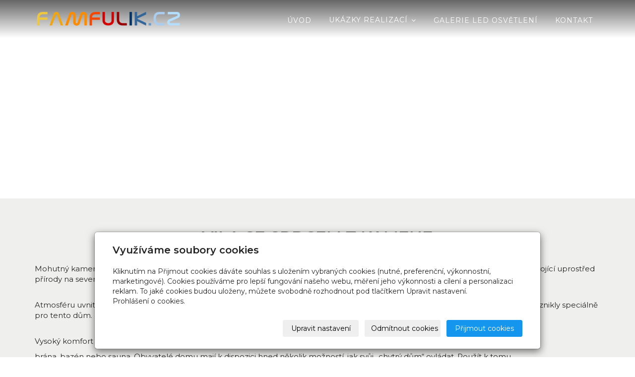

--- FILE ---
content_type: text/html; charset=utf-8
request_url: https://www.famfulik.cz/inpage/vzorovy-dum-frydlant-n-o/
body_size: 7378
content:
<!DOCTYPE html>
<html lang="cs">
<head>
  <meta charset="utf-8">
  <!--[if IEE]>
  <meta http-equiv="X-UA-Compatible" content="IE=edge,chrome=1">
  <![endif]-->
  <meta name="viewport" content="width=device-width, initial-scale=1">
    <meta name="robots" content="all">
  <meta name="template" content="KYRA">
  <meta name="generator" content="inPage">
      <meta name="copyright" content="FAMFULÍK s.r.o.">
  <meta name="author" content="FAMFULÍK s.r.o.">
  
      <meta property="og:title" content="Vila se srdcem z kamene">

    <meta property="og:description" content="Nabízíme řídící systémy pro chytré domy, designové led osvětlení na míru, elektrické topení, fotovoltaiku, elektroinstalační a projekční práce.">

<meta property="og:type" content="website">
<meta property="og:url" content="https://www.famfulik.cz/inpage/vzorovy-dum-frydlant-n-o/">


    <meta name="google-site-verification" content="Jf3iLoZSu1y_3DBvvAAXtGaKnLAQKlafSSvpG5ijW1w">
    <title>Vila se srdcem z kamene | Elektroinstalace pro inteligentní dům.</title>

      <link rel="shortcut icon" href="https://www.inpage.cz/assets/img/inpage/favicon.ico">
  
        <link type="text/css" rel="stylesheet" href="/vendor/fontawesome-4.7/css/font-awesome.min.css">
  <link type="text/css" rel="stylesheet" media="screen" href="/vendor/blueimp-gallery/css/blueimp-gallery.min.css">
  <link type="text/css" rel="stylesheet" media="screen" href="/vendor/blueimp-bootstrap-image-gallery/css/bootstrap-image-gallery.min.css">
  <link type="text/css" rel="stylesheet" media="screen" href="/vendor/bootstrap-3.4/dist/css/bootstrap.min.css">
  <link rel="stylesheet" type="text/css" media="screen" href="/vendor/slick-carousel/slick/slick.css">
  <link rel="stylesheet" type="text/css" media="screen" href="/vendor/slick-carousel/slick/slick-theme.css">

      <link rel="stylesheet" type="text/css" media="screen" href="/assets/theme19/css/main.css?v=20210103">
  <link rel="stylesheet" type="text/css" media="screen" href="/assets/filter-colors.css?v=20210103">
  <link rel="stylesheet" type="text/css" media="screen" href="/assets/sections.css?v=20210103">
  <link rel="stylesheet" type="text/css" media="screen" href="/assets/theme19/sections.css?v=20210103">

  <link rel="stylesheet" type="text/css" media="screen" href="/styl/1/">

  
  
  <link rel="stylesheet" type="text/css" media="print" href="/styl/2/">

      <link rel="stylesheet" type="text/css" media="screen" href="/styl/3/">
  
  <script type="text/javascript" src="/vendor/jquery/dist/jquery.min.js"></script>
  <script type="text/javascript" src="/vendor/jquery-placeholder/jquery.placeholder.min.js"></script>
  <script type="text/javascript" src="/vendor/bootstrap-3.4/dist/js/bootstrap.min.js"></script>
  <script type="text/javascript" src="/vendor/blueimp-gallery/js/jquery.blueimp-gallery.min.js"></script>
  <script type="text/javascript" src="/vendor/blueimp-bootstrap-image-gallery/js/bootstrap-image-gallery.min.js"></script>
  <script type="text/javascript" src="/vendor/slick-carousel/slick/slick.min.js"></script>
  <script type="text/javascript" src="/vendor/images-loaded/imagesloaded.pkgd.min.js"></script>
  <script type="text/javascript" src="/vendor/magic-grid/dist/magic-grid.min.js"></script>

  <script type="text/javascript" src="/assets/theme19/js/main.js?v=20210103"></script>
  <script type="text/javascript" src="/assets/js/magicgrid.js?v=20220517"></script>
  <script type="text/javascript" src="/assets/js/dynamic.js?v=20220131"></script>

              <link href="/assets/cookies/css/main-3.4.css" rel="stylesheet" type="text/css" media="screen">
    
    <script src="/assets/cookies/js/main.js?v=20210103"></script>

    <script type="text/javascript">
        window.ca = JSON.parse('{"necessary":1,"functional":0,"performance":0,"marketing":0}');
    </script>
        
    <script>
    window.dataLayer = window.dataLayer || [];
    function gtag(){dataLayer.push(arguments);}

    gtag('consent', 'default', {
        'analytics_storage': 'denied',
        'ad_storage': 'denied',
        'ad_user_data': 'denied',
        'ad_personalization': 'denied'
    });

    gtag('js', new Date());
</script>


            </head>
<body id="article-439064" class="frontend template19 article-detail rubric-56051">
  

  
  <header>
    <div id="top-ribbon">
      <div class="container">
                <span id="contactus" class="hidden-xs ">
                    Kontaktujte nás:                      +420 739 524 584                              |
                                info@famfulik.cz                  </span>
                
        
              </div>
    </div>
    <div id="sm-search">
      <button type="button" class="close">x</button>
      <form id="small-search" method="post" action="/vyhledavani/">
        <input name="q" type="text" class="form-control" placeholder="Hledání...">
        <button type="submit" class="btn btn-danger btn-lg" title="Hledat">
          <span class="glyphicon glyphicon-search" aria-hidden="true"></span> Hledat        </button>
      </form>
    </div>
    <nav class="navbar navbar-default">
      <div class="container">
                                          <div class="logo ">
                                            <a title="Elektroinstalace pro inteligentní dům." href="/">
                          <img src="/obrazek/3/famfulik-txt-md-png/" alt="Elektroinstalace pro inteligentní dům.">
                      </a>
                  </div>
                                <div class="navbar-header">
          <button class="navbar-toggle collapsed" aria-controls="navbar" data-target="#navbar" data-toggle="collapse" type="button">
            <span class="sr-only">Menu</span>
            <span class="icon-bar"></span>
            <span class="icon-bar"></span>
            <span class="icon-bar"></span>
          </button>
        </div>
        <div id="navbar" class="collapse navbar-collapse " role="navigation" aria-expanded="true" style="">
                    <ul class="nav navbar-nav">
                        <li role="presentation" id="menu-item-376434">
                            <a href="/">Úvod</a>
                          </li>
                        <li role="presentation" id="menu-item-376435" class="dropdown active">
                            <a href="/rubrika/reference-514/" class="dropdown-toggle" data-toggle="dropdown">
                  Ukázky realizací <span class="caret"></span>
              </a>
              <ul class="dropdown-menu level2 v" role="menu">
                <li class="container">
                  <ul>
                                        <li id="submenu-item-376422">
                      <a href="/inpage/automatizace-bytu/">Omlazovací kůra bytu v historickém centru</a>
                    </li>
                                        <li id="submenu-item-376426">
                      <a href="/inpage/vyukovy-panel/">Učebna vstupní brána do 21. století</a>
                    </li>
                                        <li id="submenu-item-376424">
                      <a href="/inpage/neets-projekcni-mistnost-vsb/">Moderní ovládání školícího centra na vysoké škole</a>
                    </li>
                                        <li id="submenu-item-376427">
                      <a href="/inpage/kompletni-rizeni-reprezentativnich-prostor/">Kompletní řízení kanceláří</a>
                    </li>
                                        <li id="submenu-item-376428" class="active">
                      <a href="/inpage/vzorovy-dum-frydlant-n-o/">Vila se srdcem z kamene</a>
                    </li>
                                        <li id="submenu-item-376430">
                      <a href="/inpage/vzorovy-dum-brno/">Malý chytrý dům pro velkou rodinu</a>
                    </li>
                                        <li id="submenu-item-376423">
                      <a href="/inpage/rodinny-dum-s-automatizaci-teco-control4/">Život na vsi</a>
                    </li>
                                      </ul>
                </li>
              </ul>
                          </li>
                        <li role="presentation" id="menu-item-376432">
                            <a href="/fotogalerie/led/">Galerie LED osvětlení</a>
                          </li>
                        <li role="presentation" id="menu-item-376433">
                            <a href="/kontaktovat/">Kontakt</a>
                          </li>
                      </ul>
        </div>
      </div>
    </nav>
  </header>

              <div id="own-motive" class="">
                        <p><!-- sectionbreak --></p>
<section class="section-container section-carousel">
<div class="row">
<div class="col-xs-12 col-sm-12">
<div id="myCarousel5" class="carousel slide" data-ride="carousel" data-keyboard="true" data-wrap="true">
<div class="carousel-inner section-cell-parent">
<div class="section-cell-item item active">
<div class="carousel-item carousel-item-1">
<div class="carousel-caption"></div>
</div>
</div>
<div class="section-cell-item item">
<div class="carousel-item carousel-item-2">
<div class="carousel-caption"></div>
</div>
</div>
<div class="section-cell-item item">
<div class="carousel-item carousel-item-3">
<div class="carousel-caption"></div>
</div>
</div>
<div class="section-cell-item item">
<div class="carousel-item carousel-item-4">
<div class="carousel-caption"></div>
</div>
</div>
<div class="section-cell-item item">
<div class="carousel-item carousel-item-5">
<div class="carousel-caption"></div>
</div>
</div>
</div>
<a class="left carousel-control" href="#myCarousel5" data-slide="prev"> <span class="glyphicon glyphicon-chevron-left"></span> <span class="sr-only">Předchozí</span> </a> <a class="right carousel-control" href="#myCarousel5" data-slide="next"> <span class="glyphicon glyphicon-chevron-right"></span> <span class="sr-only">Další</span> </a></div>
</div>
</div>
</section>
<p><!-- sectionbreak --></p>        </div>
      
     
      <div class="container">
        
        <div class="row row-flex" id="content">
            

            <main class="col-xs-12 col-md-9">
                <div id="mainContent"
    class="nocomment">

    <div class="">
                        <p style="text-align: center;"><strong><span style="font-size: 24pt;"><span class="mce-nbsp-wrap" contenteditable="false">&nbsp;</span><span class="mce-nbsp-wrap" contenteditable="false">&nbsp;</span><span class="mce-nbsp-wrap" contenteditable="false">&nbsp;</span></span></strong></p>
<p style="text-align: center;"><strong><span style="font-size: 24pt;"></span></strong></p>
<p style="text-align: center;"><strong><span style="font-size: 24pt;"></span></strong></p>
<p style="text-align: center;"><strong><span style="font-size: 24pt;">VILA SE SRDCEM Z KAMENE</span></strong></p>
<p></p>
<p></p>
<p></p>
<p></p>
<p><br />Mohutný kamenný krb jako přirozené centrum života obyvatel domu a také sklo, dřevo, beton a moderní technologie. Taková je vila stojící uprostřed přírody na severu Moravy.</p>
<p><br />Atmosféru uvnitř domu dotváří designové <span style="text-decoration: underline;"><a href="/fotogalerie/led/">LED osvětlení </a></span>vyrobené z hliníkových profilů. Jednotlivá svítidla jsou originály, jejichž návrhy vznikly speciálně pro tento dům.</p>
<p><br />Vysoký komfort zajišťuje domovní automatizace, na kterou jsou napojena multimédia, světla, venkovní žaluzie, kamerový systém,</p>
<p>brána, bazén nebo sauna. Obyvatelé domu mají k dispozici hned několik možností, jak svůj „chytrý dům“ ovládat. Použít k tomu</p>
<p>mohou nástěnná tlačítka a displeje, systémový dálkový ovladač, notebook i chytrý telefon.</p>
<p><br />Vila má chlazení místností pomocí kapilárových stropů, fotovoltaickou elektrárnu s bateriovým úložištěm, tepelné čerpadlo a</p>
<p>rekuperaci. Také tyto technologie řídí domovní automatizace. Obyvatelé chytrého domu tak mají zajištěno, že se o jejich běžný provoz vůbec nemusí starat.</p>
<p style="text-align: center;"><span class="mce-nbsp-wrap" contenteditable="false">&nbsp;</span><img src="/obrazek/3/dsc04890ab-jpg/" width="1134" height="755" alt="" /></p>
<p></p>
<p><br /><strong>CHLAZENÍ</strong></p>
<p></p>
<p><br />Chlazení místností je nezbytné, protože dům má velké prosklené stěny a navíc je orientován na jihozápad.</p>
<p>Díky automatizaci přistíní žaluzie místnosti dřív, než je slunce stihne vyhřát.</p>
<p>Kromě toho pomáhá v letních měsících dosáhnout tepelného komfortu chlazení umístěné ve stropech. Jde o kapiláry, kterými</p>
<p>protéká studená voda. Tento typ chlazení snižuje teplotu v místnosti, aniž by do ní byl vháněn studený vzduch, jako je tomu u</p>
<p>klimatizace. Je ale nutné prostřednictvím řídicího systému hlídat, aby se stropy nerosily.</p>
<p></p>
<p><br /><strong>FOTOVOLTAIKA S BATERIOVÝM ÚLOŽIŠTĚM</strong></p>
<p></p>
<p><br />Tento systém zajistí v případě výpadku elektrické energie napájení běžně používaných spotřebičů (světla, varná konvice,lednička,</p>
<p>mraznička apod.).</p>
<p>Pokud svítí slunce je spotřeba chytrého domu zcela pokryta výrobou elektrické energie z fotovoltaické elektrárny.</p>
<p>Případné přebytky jsou automaticky využívány k ohřevu teplé vody.</p>
<p></p>
<p><br /><strong>REKUPERACE</strong></p>
<p></p>
<p><br />Během dne se automaticky řídí intenzita větrání podle časového programu, a to v závislosti na tom, zda je někdo v domě a zda se v té době</p>
<p>má topit.</p>
<p></p>
<p style="text-align: center;"><span class="mce-nbsp-wrap" contenteditable="false">&nbsp;</span><img src="/obrazek/3/imagetools0-jpg-449/" width="490" height="606" alt="" /></p>    </div>

    
    
    </div>

<a id="comments"></a>

<div class="">
    
    </div>                            </main>
        </div>
              </div>

                        
  <footer>
        <div class="container">
                <div id="footer-contact" class="col-lg-3 ">
                        <h3>Kontakty</h3>
            <div class="row">
                <div class="col-xs-12">
                    <ul class="list-footer-address">
                                                    <li>
                                <i class="fa fa-fw text-primary fa-home"></i>
                                FAMFULÍK s.r.o.<br>
                                Hasičská 550/50, Ostrava - Hrabůvka, 700 30                            </li>
                                                                            <li>
                                <i class="fa fa-fw text-primary fa-building" title="IČ"></i>
                                03205371                            </li>
                                                                            <li>
                                <i class="fa fa-fw text-primary fa-building" title="DIČ"></i>
                                CZ03205371                            </li>
                                            </ul>
                </div>
                <div class="col-xs-12">
                    <ul class="list-footer-address">
                                                    <li>
                                <i class="fa fa-fw text-primary fa-envelope"></i> info@famfulik.cz                            </li>
                                                                                                    <li>
                                <i class="fa fa-fw text-primary fa-phone"></i> +420 739 524 584                            </li>
                                                                                                                        
                                            </ul>
                </div>
            </div>
          </div>
      
                <div id="favorite-links" class="mod col-lg-3">
              <div id="panel-favourites" class="panel panel-primary ">
                <div class="panel-heading">
          <h3 class="panel-title">Oblíbené odkazy</h3>
        </div>
        <div class="panel-body">
          <ul id="list-panel-favourites">
                            <li><a href="http://www.ovladejsvujdum.cz/" target="_blank">Ovládej svůj dům</a></li>
                            <li><a href="https://www.control4.com/" target="_blank">Control 4</a></li>
                            <li><a href="http://www.fenixgroup.cz/pages/cs/jen-slunce-umi-lepe" target="_blank">Fenix</a></li>
                            <li><a href="http://www.solar-kerberos.cz/" target="_blank">SOLAR KERBEROS</a></li>
                            <li><a href="http://www.abnd.cz/" target="_blank">A.B.N.Design</a></li>
                      </ul>
        </div>
    </div>          </div>
      
      
          </div>
    
            <div id="footbox" class="">
                        <p><!-- sectionbreak --></p>
<section class="section-container section-contact">
<div class="row">
<div class="col-xs-12 col-sm-4">
<h4>Adresa</h4>
<ul class="section-cell-parent">
<li class="section-cell-item"><i class="fa fa-map-marker"></i> FAMFULÍK s.r.o.<br />Janáčkova 1194/12<br />Moravská Ostrava a Přívoz, 702 00</li>
<li class="section-cell-item"><i class="fa fa-phone"></i> +420 739 524 584</li>
<li class="section-cell-item"><i class="fa fa-envelope"></i> <a href="mailto:info@famfulik.cz"> info@famfulik.cz</a></li>
</ul>
</div>
<div class="col-xs-12 col-sm-4">
<h4>Pobočky</h4>
<ul class="section-cell-parent">
<li class="section-cell-item"><strong>Kancelář Ostrava:</strong></li>
<li class="section-cell-item">Janáčkova 1194/12,&nbsp;<br />702 00 Moravská Ostrava a Přívoz</li>
<li class="section-cell-item">&nbsp;</li>
</ul>
</div>
<div class="col-xs-12 col-sm-4">
<h4><span class="mce-nbsp-wrap" contenteditable="false">&nbsp;</span></h4>
<ul>
<li><strong>Kancelář Brno:</strong></li>
<li class="section-cell-item">Areál firmy Murexin<br />Brněnská 679, 664 42 Modřice</li>
</ul>
</div>
</div>
</section>
<p></p>
<p><!-- sectionbreak --></p>
<section class="section-container section-2-col-left-text footer-bottom">
<div class="row">
<div class="col-xs-12 col-sm-6">
<p>&copy; 2020 FAMFULÍK s.r.o.</p>
</div>
<div class="col-xs-12 col-sm-6 text-right"><a href="//www.inpage.cz/" target="_blank" title="Webové stránky snadno - redakční systém inPage, vyzkoušení zdarma" rel="noopener"><span>inPage</span></a> - <a target="_blank" href="//www.inpage.cz/" title="Webové stránky snadno - redakční systém inPage, vyzkoušení zdarma" rel="noopener">webové stránky</a>, <a target="_blank" href="//www.regzone.cz/" title="Registrace domén" rel="noopener">doména</a> a&nbsp;<a target="_blank" href="//www.czechia.com/webhosting/" title="Webhosting CZECHIA.COM" rel="noopener">webhosting</a> snadno.</div>
</div>
</section>
<p><!-- sectionbreak --></p>        </div>
      </footer>
  
        <div id="blueimp-gallery" class="blueimp-gallery blueimp-gallery-controls" data-use-bootstrap-modal="false">
          <div class="slides"></div>
          <h3 class="title">&nbsp;</h3>
          <a class="prev">‹</a>
          <a class="next">›</a>
          <a class="close">×</a>
          <a class="play-pause"></a>
          <ol class="indicator"></ol>
          <div class="modal fade">
              <div class="modal-dialog">
                  <div class="modal-content">
                      <div class="modal-header">
                          <button type="button" class="close" aria-hidden="true">&times;</button>
                          <h4 class="modal-title">&nbsp;</h4>
                      </div>
                      <div class="modal-body next"></div>
                      <div class="modal-footer">
                          <button type="button" class="btn btn-default pull-left prev">
                              <i class="glyphicon glyphicon-chevron-left"></i>&nbsp;Předchozí                          </button>
                          <button type="button" class="btn btn-primary next">
                              Další&nbsp;<i class="glyphicon glyphicon-chevron-right"></i>
                          </button>
                      </div>
                  </div>
              </div>
          </div>
      </div>
  
  
  
      <div class="modal" id="cookiesModal" data-keyboard="false" aria-labelledby="cookiesModalLabel" style="display: none" aria-modal="true" role="dialog">
        <div class="modal-dialog modal-lg modal-dialog-centered modal-cookies">
            <div class="modal-content">
                <div class="modal-header">
                    <h2 class="modal-title" id="cookiesModalLabel">
                        Využíváme soubory cookies                    </h2>
                    <button type="button" class="close" data-dismiss="modal" data-bs-dismiss="modal" aria-label="Zavřít" id="closeModalButton" style="display: none">
                        <span class="button-close" aria-hidden="true"></span>
                    </button>
                </div>
                <div class="modal-body">
                    <div class="container-fluid" id="mainWindow">
                        <p class="cookies-text">
                            Kliknutím na Přijmout cookies dáváte souhlas s uložením vybraných cookies (nutné, preferenční, výkonnostní, marketingové). Cookies používáme pro lepší fungování našeho webu, měření jeho výkonnosti a cílení a personalizaci reklam. To jaké cookies budou uloženy, můžete svobodně rozhodnout pod tlačítkem Upravit nastavení.                            <br><a class="cookies-statement" href="https://ec.europa.eu/info/cookies_cs" target="_blank">Prohlášení o cookies.</a>
                        </p>
                    </div>
                    <div class="container-fluid" id="settingsWindow" style="display: none;">
                        <p class="cookies-text">Využíváme soubory cookies a další technologie pro lepší uživatelský zážitek na webu. Následující kategorie můžete povolit či zakázat a svůj výběr uložit.</p>
                        <div class="cookies-info">
                            <div class="cookies-option">
                                <button class="button-more">
                                    <span class="button-more-icon"></span>
                                    <span class="button-more-title">Nutné</span>
                                </button>
                                <div class="custom-control custom-switch form-check form-switch">
                                    <input type="checkbox" class="custom-control-input form-check-input" name="necessaryCheckbox" id="necessaryCheckbox" value="1" checked disabled>
                                    <label class="custom-control-label form-check-label" for="necessaryCheckbox">Povoleno</label>
                                </div>
                            </div>
                            <div class="cookies-details" style="display: none;">
                                <p>Tyto cookies jsou nezbytné pro zajištění základní funkčnosti webových stránek.</p>
                            </div>
                        </div>
                        <div class="cookies-info">
                            <div class="cookies-option">
                                <button class="button-more">
                                    <span class="button-more-icon"></span>
                                    <span class="button-more-title">Preferenční</span>
                                </button>
                                <div class="custom-control custom-switch form-check form-switch">
                                    <input type="checkbox" class="custom-control-input form-check-input" name="functionalCheckbox" id="functionalCheckbox" value="1">
                                    <label class="custom-control-label form-check-label" for="functionalCheckbox">
                                        <span class="label-off">Zakázáno</span>
                                        <span class="label-on">Povoleno</span>
                                    </label>
                                </div>
                            </div>
                            <div class="cookies-details" style="display: none;">
                                <p>Preferenční cookies slouží pro zapamatování nastavení vašich preferencí pro příští návštěvu.</p>
                            </div>
                        </div>
                        <div class="cookies-info">
                            <div class="cookies-option">
                                <button class="button-more">
                                    <span class="button-more-icon"></span>
                                    <span class="button-more-title">Výkonnostní</span>
                                </button>
                                <div class="custom-control custom-switch form-check form-switch">
                                    <input type="checkbox" class="custom-control-input form-check-input" name="performanceCheckbox" id="performanceCheckbox" value="1">
                                    <label class="custom-control-label form-check-label" for="performanceCheckbox">
                                        <span class="label-off">Zakázáno</span>
                                        <span class="label-on">Povoleno</span>
                                    </label>
                                </div>
                            </div>
                            <div class="cookies-details" style="display: none;">
                                <p>Výkonnostní cookies monitorují výkon celého webu.</p>
                            </div>
                        </div>
                        <div class="cookies-info">
                            <div class="cookies-option">
                                <button class="button-more">
                                    <span class="button-more-icon"></span>
                                    <span class="button-more-title">Marketingové</span>
                                </button>
                                <div class="custom-control custom-switch form-check form-switch">
                                    <input type="checkbox" class="custom-control-input form-check-input" name="marketingCheckbox" id="marketingCheckbox" value="1">
                                    <label class="custom-control-label form-check-label" for="marketingCheckbox">
                                        <span class="label-off">Zakázáno</span>
                                        <span class="label-on">Povoleno</span>
                                    </label>
                                </div>
                            </div>
                            <div class="cookies-details" style="display: none;">
                                <p>Marketingové a reklamní cookies se využívají k měření a analýze webu.</p>
                            </div>
                        </div>
                    </div>
                </div>
                <div class="modal-footer">
                    <button type="button" id="allowChoiceButton" class="btn btn-outline-secondary" style="display: none;">Uložit vybrané</button>
                    <button type="button" id="switchWindowButton" class="btn btn-outline-secondary">Upravit nastavení</button>
                    <button type="button" id="rejectAllButton" class="btn btn-outline-secondary">Odmítnout cookies</button>
                    <button type="button" id="allowAllButton" class="btn btn-primary">Přijmout cookies</button>
                </div>
            </div>
        </div>
    </div>
    <div class="cookies-settings-btn active" id="snippetWindow" style="display: none" >
        <button class="cookies-settings-btn__open openModalButton" aria-label="Open cookies settings">
            <span class="cookies-settings-btn__open-label">Nastavení cookies</span>
        </button>

        <button class="cookies-settings-btn__dismiss" id="closeSnippetButton" type="button" aria-label="Zavřít">
            <span class="cookies-settings-btn__dismiss-icon" aria-hidden="true"></span>
        </button>
    </div>
    <script>
        (function($) {
            "use strict"; // Start of use strict

            $(document).ready(function() {
                $('#cookiesModal').cookiesAgreement({
                    name: 'cookie-ag',
                    layout: 'bar',
                    redirect: true,
                    button: true,
                    callbacks: {
                        modal: {
                            open: function (options, close) {
                                                                $('#cookiesModal').modal({
                                    backdrop: options.layout === 'window' ? 'static' : false,
                                    keyboard: close
                                });
                                                            },
                            close: function () {
                                                                $('#cookiesModal').modal('hide');
                                                            },
                            button: function () {
                                                                $('#cookiesModal').on('hide.bs.modal', function () {
                                    $('#snippetWindow').addClass('active');
                                });
                                                            },

                        }
                    }
                });
            });
        })(jQuery); // End of use strict
    </script>

  
  <div id="imp"></div>

    <script type="text/javascript">
      $(document).ready(function () {
          if (document.getElementById("imp")) {
              var e = document.createElement("img");
              e.src = "/render/imp/";
              e.width = "1";
              e.height = "1";
              e.alt = "Hit counter";
              document.getElementById("imp").appendChild(e);
          }

          var hash = window.location.hash;
          var parts = hash.split("-");
          if (parts[0] === "#comment") {
              var selector = "h3" + parts[0] + "-" + parts[1];
              $(selector).parents(".subcomments").show();
              $(selector).parents(".subcomments").prev().find("a:contains('Zobrazit odpovědi')").text("Skrýt odpovědi");
              $(document).scrollTop($(parts[0] + "-" + parts[1]).offset().top - ($(window).height() - $(parts[0] + "-" + parts[1]).parent().outerHeight(true)) / 2);
          }

          $(".showanswer").click(function () {
              $(this).parent().parent().parent().next().toggle();
              if ($(this).text() == 'Zobrazit odpovědi') {
                  $(this).text("Skrýt odpovědi");
              } else {
                  $(this).text("Zobrazit odpovědi");
              }
          });
      });
  </script>

  
  </body>
</html>


--- FILE ---
content_type: text/css; charset=utf-8
request_url: https://www.famfulik.cz/styl/1/
body_size: 166
content:
/*homepage motive*/
#motive{
  background-color: #f5f5f5;
  background-image: url(/obrazek/3/motiv-standa-jpg/);
}

/*motto*/
#motto #motto-title{
 
  color: #000000;
  
}

#motto #motto-title a{
 
  color: #000000;
 
}
#motto #motto-text{
  color: #e8e8e8;
   
}


--- FILE ---
content_type: text/css; charset=utf-8
request_url: https://www.famfulik.cz/styl/3/
body_size: 8313
content:
@import url('https://fonts.googleapis.com/css?family=Courgette&subset=latin-ext');
@import url('https://fonts.googleapis.com/css?family=Montserrat:300,400,500,600,700&subset=latin-ext');


/* prvky */
.container .jumbotron, .container-fluid .jumbotron {
    -webkit-border-radius: 10px;
    -moz-border-radius: 10px;
    border-radius: 10px;
    background: #efefed;
    padding: 25px 25px 15px 25px;
}
.jumbotron p {
    font-size: 18px;
}

.carousel-control .fa-chevron-left, .carousel-control .fa-chevron-right {
    position: absolute;
    top: 50%;
    z-index: 5;
    display: inline-block;
    margin-top: -10px;
}
.carousel-control .fa-chevron-left {
    left: 50%;
    margin-left: -10px;
}
.carousel-control .fa-chevron-right {
    right: 50%;
    margin-right: -10px;
}
.carousel-control .fa-chevron-right:before {
    content: "\f054";
    font-family: fontAwesome;
}
.carousel-control .fa-chevron-left:before {
    content: "\f053";
    font-family: fontAwesome;
}

@media screen and (min-width: 768px) {
    .carousel-control .fa-chevron-left, .carousel-control .fa-chevron-right {
        width: 30px;
        height: 30px;
        margin-top: -10px;
        font-size: 30px;
    }
    .carousel-control .fa-chevron-left {
        margin-left: -10px;
    }
    .carousel-control .fa-chevron-right {
        margin-right: -10px;
    }
}

.tab-content {
    background: #efefed;
    padding: 15px 15px 5px 15px;
}
.nav-tabs {
    border-bottom: 1px solid #efefed;
}
.nav-tabs > li > a {
    color: #939393;
    background: transparent;
    border: 1px solid transparent;
}

.nav-tabs > li > a.bg-default {
    color: #efefed;
    background: #939393;
    border: 1px solid transparent;
}
.nav-tabs > li.active > a.bg-default,
.nav-tabs > li.active > a.bg-default:hover,
.nav-tabs > li.active > a.bg-default:focus,
.nav-tabs > li > a.bg-default:focus,
.nav-tabs > li > a.bg-default:hover,
.btn-default:hover, .btn-default:focus, .btn-default:active:focus {
    background: #616161;
    color: #efefed;
    border: 1px solid transparent;
}

.nav-tabs > li > a.bg-primary {
    color: #939393;
    background: #000;
    border: 1px solid transparent;
}
.nav-tabs > li.active > a.bg-primary,
.nav-tabs > li.active > a.bg-primary:hover,
.nav-tabs > li.active > a.primary:focus,
.nav-tabs > li > a.primary:focus,
.nav-tabs > li > a.bg-primary:hover,
.btn-primary:hover, .btn-primary:focus, .btn-primary:active:focus {
    background: #000;
    color: #efefed;
    border: 1px solid transparent;
}

.nav-tabs > li > a.bg-success {
    color: #fff;
    background: #84b66f;
    border: 1px solid transparent;
}
.nav-tabs > li.active > a.bg-success,
.nav-tabs > li.active > a.bg-success:hover,
.nav-tabs > li.active > a.bg-success:focus,
.nav-tabs > li > a.bg-success:focus,
.nav-tabs > li > a.bg-success:hover,
.btn-success:hover, .btn-success:focus, .btn-success:active:focus {
    background: #5c9c41;
    border: 1px solid transparent;
}

.nav-tabs > li > a.bg-info {
    color: #939393;
    background: transparent;
    border: 1px solid transparent;
}
.nav-tabs > li.active > a.bg-info,
.nav-tabs > li.active > a.bg-info:hover,
.nav-tabs > li.active > a.bg-info:focus,
.nav-tabs > li > a.bg-info:focus,
.nav-tabs > li > a.bg-info:hover,
.btn-info:hover, .btn-info:focus, .btn-info:active:focus
{
    background: #efefed;
    color: #333;
    border: 1px solid transparent;
}

.nav-tabs > li > a.bg-warning {
    color: #fff;
    background: #e9baba;
    border: 1px solid transparent;
}
.nav-tabs > li.active > a.bg-warning,
.nav-tabs > li.active > a.bg-warning:hover,
.nav-tabs > li.active > a.bg-warning:focus,
.nav-tabs > li > a.bg-warning:focus,
.nav-tabs > li > a.bg-warning:hover,
.btn-warning:hover, .btn-warning:focus, .btn-warning:active:focus {
    background: #d49797;
    border: 1px solid transparent;
}

.nav-tabs > li > a.bg-danger {
    color: #fff;
    background: #ec1d25;
    border: 1px solid transparent;
}
.nav-tabs > li.active > a.bg-danger,
.nav-tabs > li.active > a.bg-danger:hover,
.nav-tabs > li.active > a.bg-danger:focus,
.nav-tabs > li > a.bg-danger:focus,
.nav-tabs > li > a.bg-danger:hover,
.btn-danger:hover, .btn-danger:focus, .btn-danger:active:focus {
    background: #bd151a;
    border: 1px solid transparent;
}

.panel-heading {
    background: #efefed;
    padding: 15px !important;
    border-top-left-radius: 10px;
    border-top-right-radius: 10px;
}
.panel-heading h4 {
    margin-bottom: 0;
}
.panel-footer {
    background: #efefed;
    border-bottom-right-radius: 10px;
    border-bottom-left-radius: 10px;
    border-top: 0;
    padding: 15px !important;
}
.panel-body {
    padding: 10px 15px;
    background: #fff;
    border: 1px solid #efefed;
}
.panel-heading a {
    display: block;
}

.panel-default > .panel-heading, .panel-primary > .panel-footer {
    background: #efefed;
    color: #333;
}
.panel-primary > .panel-heading, .panel-primary > .panel-footer {
    background: #111;
    color: #fff;
}
.panel-success > .panel-heading, .panel-success > .panel-footer {
    background: #84b66f;
    color: #fff;
}
.panel-info > .panel-heading, .panel-info > .panel-footer {
    background: transparent;
    color: #333;
}
.panel-warning > .panel-heading, .panel-warning > .panel-footer {
    background: #e9baba;
    color: #fff;
}
.panel-danger > .panel-heading, .panel-danger > .panel-footer {
    background: #ec1d25;
    color: #fff;
}
.panel-group .panel-heading {
    border-radius: 0;
}
.panel-group .panel-body {
    border: 0;
}
.panel-group .panel {
    border: 1px solid #ddd;
    border-radius: 10px;
    overflow: hidden;
}
.panel-danger > .panel-heading a, .panel-warning > .panel-heading a, .panel-success > .panel-heading a, .panel-primary > .panel-heading a {
    color: #fff;
}
.panel-info > .panel-heading a, .panel-default > .panel-heading a {
    color: #333;
}
.panel-default>.panel-heading+.panel-collapse>.panel-body {
    border-top-color: #ddd;
}
.panel-info>.panel-heading+.panel-collapse>.panel-body {
    border-top-color: #ddd;
}
.panel-pirmary>.panel-heading+.panel-collapse>.panel-body {
    border-top-color: #000;
}
.panel-success>.panel-heading+.panel-collapse>.panel-body {
    border-top-color: #84b66f;
}
.panel-warning>.panel-heading+.panel-collapse>.panel-body {
    border-top-color: #d49797;
}
.panel-danger>.panel-heading+.panel-collapse>.panel-body {
    border-top-color: #bd151a;
}

.bg-default, .btn-default, .label-default, .alert-default, #search .alert-info {
    background: #747474;
    color: #fff;
}
.bg-primary, .btn-primary, .label-primary, .alert-primary {
    background: #111;
    color: #939393;
}
.bg-success, .btn-success, .label-success, .alert-success {
    background: #84b66f;
    color: #fff;
}
.bg-info, .btn-info, .label-info, .alert-info {
    background: transparent;
    border: 1px solid #fff;
    color: #333;
}
.bg-warning, .btn-warning, .label-warning, .alert-warning {
    background: #e9baba;
    color: #9c1616;
}
.bg-danger, .btn-danger, .label-danger, .alert-danger {
    background: #ec1d25;
    color: #fff;
}

.alert-success, .btn-success {border-color: #84b66f;}
.alert-warning, .btn-warning {border-color: #d49797;}
.alert-danger, .btn-danger {border-color: #bd151a;}


/* vychozi */
html body {
    font-size: 16px;
    font-family: 'Montserrat', sans-serif;
    font-weight: 400;
}

body {
    color: #252525;
}

.h1, .h2, .h3, h1, h2, h3, .panel-title, h4 {
    font-family: 'Montserrat', sans-serif;
    margin-top: 0;
    color: inherit;
}

a, h1, h2, h3, h4, h5, h6, code, .nav-pills > li.active > a, .nav-pills > li.active > a:hover, .nav-pills > li.active > a:focus, .thumbnail h2 a, .price-current-vat, .price-original-vat, #cart a, input[type=checkbox]:checked:after {
    color: #222;
}

h1:after, h2:after, h3:after, #separator h3.panel-title::after, #second h3.panel-title::after, #blog h3.panel-title::after, #panel-products h3.panel-title:after,
#random-image h3:after, #separator h3.panel-title::after, #second h3.panel-title::after, #blog h3.panel-title::after, #panel-products h3.panel-title:after {
    display: none;
}

a {
    -webkit-transition: all .4s;
    -moz-transition: all .4s;
    -o-transition: all .4s;
    transition: all .4s;
}

a:hover, a:focus {
    color: #ec1d25;
    text-decoration: none;
}

h1, #panel-news h3.panel-title, #support .panel-body h3.panel-title, h2.title, .box-title h2 {
    font-weight: bold;
    font-size: 46px;
    margin-bottom: 30px;
    text-transform: uppercase;
    text-align: center;
    letter-spacing: 1px;
}

p {
    font-size: 15px;
}

footer .copy {display: none;}
#top-ribbon {background: #111; padding: 0; margin-bottom: -0.5px; color: #999;}
#top-ribbon #contactus, #top-ribbon #basket {padding: 10px 0;}
#top-ribbon #contactus {
    display: none;
}
#top-ribbon .btn.btn-danger:hover {
    color: #ec1d25;
}
#basket .label {
    background: #ec1d25;
}
#search-bar + #basket {
    padding: 15px 0 12px 0;
}
#search-bar {
    padding: 10px 0;
}
#search-bar input {
    background-color: transparent;
}
#top-ribbon .form-control {
    border-color: #666;
}
#top-ribbon .btn.btn-danger {
    color: #999;
}
#top-ribbon {
    line-height: 1;
}
#sm-search .btn {
    margin-left: -70px;
}
#cartsum {
    margin-top: 2px;
    line-height: 1;
}
#q {
    padding: 24px;
}

/* menu */
header {
    position: fixed;
    z-index: 10;
    width: 100%;
    top: 0;
    height: auto;
}
.navbar {
    border: none;
    background: transparent;
    background: -webkit-linear-gradient(rgba(0,0,0,0.6) , rgba(0,0,0,0));
    background: -o-linear-gradient(rgba(0,0,0,0.6), rgba(0,0,0,0));
    background: -moz-linear-gradient(rgba(0,0,0,0.6), rgba(0,0,0,0));
    background: linear-gradient(rgba(0,0,0,0.6) , rgba(0,0,0,0));
    z-index: 1000;
    -webkit-transition: all 0.4s;
    -o-transition: all 0.4s;
    -moz-transition: all 0.4s;
    transition: all 0.4s;
    font-family: 'Montserrat', sans-serif;
    color: #000;
    width: 100%;
    display: table;
    text-transform: uppercase;
    letter-spacing: 1px;
    position: static;
}
.navbar.f-nav, #index .navbar-default.f-nav, .f-nav {
    background: rgba(255,255,255,0.9);
    -webkit-box-shadow: 0 2px 5px rgba(0, 0, 0, .1);
    -moz-box-shadow: 0 2px 5px rgba(0, 0, 0, .1);
    box-shadow: 0 2px 5px rgba(0, 0, 0, .1);
    position: static;
}
.navbar .logo {
    display: table-cell;
    vertical-align: middle;
    text-align: left;
    float: none;
    max-width: 100%;
    width: 200px;
    padding: 0;
}
.navbar .logo img {
    max-height: 35px;
}
.logo a {
    display: block;
}
.navbar-default .navbar-nav > li > a {
    color: #fff;
    font-weight: 400;
    font-size: 14px;
    height: 60px;
    display: table-cell;
    vertical-align: middle;

    padding-top: 25px;
    padding-bottom: 15px;
}
#navbar ul.nav > li:last-child a {
    padding-right: 15px;
}
.navbar .navbar-nav > li > a:hover, .navbar .navbar-nav > li > a:focus, .navbar .navbar-nav > .active > a, .navbar .navbar-nav > .active > a:hover, .navbar .navbar-nav > .active > a:focus, .navbar .navbar-nav > .disabled > a, .navbar .navbar-nav > .disabled > a:hover, .navbar .navbar-nav > .disabled > a:focus, .navbar .navbar-nav > .open > a, .navbar .navbar-nav > .open > a:hover, .navbar .navbar-nav > .open > a:focus, .breadcrumb, #separator .cardbox {
    background: transparent;
    color: #fff;
    border: 0;
}
.navbar.f-nav.navbar-default .navbar-nav > li > a {
    color: #000;
}
.navbar-default li.active > a:before,
.navbar-default li.active:hover > a:before {
    border: 0;
}

.navbar .navbar-nav > li > a:hover, .navbar .navbar-nav > li > a:focus, .navbar .navbar-nav > .active > a:hover, .navbar .navbar-nav > .active > a:focus, .navbar .navbar-nav > .open > a, .navbar .navbar-nav > .open > a:hover, .navbar .navbar-nav > .open > a:focus,
.navbar.f-nav .navbar-nav > li > a:hover, .navbar.f-nav .navbar-nav > li > a:focus, .navbar.f-nav .navbar-nav > .active > a:hover, .navbar.f-nav .navbar-nav > .active > a:focus, .navbar.f-nav .navbar-nav > .open > a, .navbar.f-nav .navbar-nav > .open > a:hover, .navbar.f-nav .navbar-nav > .open > a:focus
{
    color: #ec1d25 !important;
}
.dropdown.open ul.dropdown-menu {
    background: #fff;
    -webkit-box-shadow: 0 2px 5px rgba(0, 0, 0, .1);
    -moz-box-shadow: 0 2px 5px rgba(0, 0, 0, .1);
    box-shadow: 0 2px 5px rgba(0, 0, 0, .1);
    padding: 0;
}
.navbar-default .navbar-toggle {
    border: 0;
    position: absolute;
    top: 12px;
    right: 0;
}
.navbar-default .navbar-toggle .icon-bar {
    background-color: #fff;
}
.navbar-default.f-nav .navbar-toggle .icon-bar {
    background-color: #000;
}
.navbar-default .navbar-toggle:focus, .navbar-default .navbar-toggle:hover {
    background: transparent;
}
.dropdown-menu > li > ul > li > a {
    color: #000 !important;
}
.dropdown-menu > li > ul > li > a:hover, .dropdown-menu > li > ul > li.active > a {
    color: #ec1d25 !important;
    text-decoration: none;
}
.dropdown-menu {
    margin: 0;
}
.dropdown-menu li ul {
    text-align: center;
    column-count: auto;
}
.dropdown-menu li ul li {
    display: inline-block;
    padding: 10px 0;
    position: relative;
}
.dropdown-menu > li > ul > li > a {
    padding: 5px 20px;
}

.navbar-collapse.in .nav.navbar-nav {padding-left: 0;}
#navbar.navbar-collapse.collapsing {display: block !important; width: 100%;}
#navbar {
    display: table-cell !important;
    float: none !important;
}
nav.navbar > .container {
    display: table;
}
.navbar-nav {
    float: right;
}
#index .navbar-default {
    background: transparent;
    background: -webkit-linear-gradient(rgba(0,0,0,0.6) , rgba(0,0,0,0));
    background: -o-linear-gradient(rgba(0,0,0,0.6), rgba(0,0,0,0));
    background: -moz-linear-gradient(rgba(0,0,0,0.6), rgba(0,0,0,0));
    background: linear-gradient(rgba(0,0,0,0.6) , rgba(0,0,0,0));

    position: static;
}
.navbar .navbar-nav > .active > a:after, .navbar .navbar-nav > .active > a:focus:after, .navbar .navbar-nav > .active > a:hover:after, .navbar .navbar-nav > .active > a:after, .navbar .navbar-nav > li > a:hover:after, .navbar-default .navbar-nav>.open>a:after, .navbar-default .navbar-nav>.open>a:focus:after, .navbar-default .navbar-nav>.open>a:hover:after {
    display: none;
}
nav.navbar > .container {
    position: relative;
}

/* motive */
#motto #motto-title {
    font-family: 'Courgette', cursive;
    font-size: 56px;
    word-break: break-word;
    color: #fff;
    display: none;
}
#motto #motto-text {
    font-size: 90px;
    font-weight: bold;
    color: #fff;
    text-transform: uppercase;
    word-break: break-word;
    letter-spacing: 2px;
    display: none;
}
#index #motive {
    height: 100vh;
    max-height: 100%;
    margin-bottom: 0;
}
#index #motive .container {
    height: 100%;
    margin: 0;
}
#motive {
    display: block;
    height: 400px;
    background-size: cover;
    background-position: center;
}
#index #motto #motto-title, #index #motto #motto-text {
    display: block;
}
.section-container:first-of-type h1, #eshop h1, .category-detail h1, .product-detail h1, #order h1, #summary h1, #finish h1, .gallery-detail h1, #galleries h1, #download h1, .folder-detail h1, #webmap h1, #search h1 {
    margin-bottom: 197px;
    margin-top: -266px;
    color: #fff;
}

#index h1 {
    margin-top: 0;
    margin-bottom: 30px;
    color: #222;
}

/* tlacitka */
.btn {
    border-radius: 10px;
    text-transform: uppercase;
    font-size: 13px;
    letter-spacing: 1px;
    padding: 15px 25px;
    font-weight: normal;
}
.btn-default {
    background: transparent;
    border-color: #fff;
    color: #fff;
    border-radius: 10px;
}
.btn-default:hover, .btn-default:focus {
    border-color: #fff;
}
.btn-primary, a.btn.btn-link, #eshop-products .btn:hover, #eshop-products .btn, #shopping .btn {
    background: #111;
    border-color: #111;
    color: #fff;
}
.btn-primary:hover, .btn-primary:focus, .btn-primary:active, .btn-primary:active:focus,
a.btn.btn-link:hover, a.btn.btn-link:focus, a.btn.btn-link:active,
#eshop-products .btn:hover, #eshop-products .btn:active, #shopping .btn:hover, #shopping .btn:active {
    background: #ec1d25;
    border-color: #ec1d25;
    color: #fff;
    border-radius: 10px;
}
.btn-lg {padding: 20px 25px; font-size: 15px;}
.btn-md {padding: 15px 20px;}
.btn-sm {padding: 10px 15px;}
.btn-xs {padding: 5px 10px; font-size: 12px;}

.btn:hover {
    -webkit-transform: none;
    -moz-transform: none;
    -ms-transform: none;
    -o-transform: none;
    transform: none;
}
.btn-info {
    color: #fff;
}
.btn-info:hover, .btn-info:focus, .btn-info:active, .btn-info:active:focus {
    background: #fff;
    border-color: #fff;
    color: #ec1d25;
}

/* galerie */
.back-link {
    margin: 0;
}
.badge {
    background: rgba(0,0,0,.8);
    font-weight: normal;
}
.active a .badge {
    color: #000 !important;
}
.pocty dt {
    font-weight: 500;
}
#tab-images .thumbnail, .item-photo .thumbnail {
    max-height: 100%;
    border: 0;
    overflow: visible;
}
.thumbnail {
    box-shadow: none;
}
.item-photogallery .thumbnail, .item-photo .thumbnail, .item-eshop-category .thumbnail {
    height: auto;
    display: block;
    overflow: hidden;
    max-height: 280px;
    padding: 0;
    border-radius: 10px;
}
.img-thumbnail {
    padding: 0;
    background: none;
    border: none;
}
a.thumbnail:hover {
    transform: none;
    border: none;
}
.thumbnail img {
    transition: all 0.4s;
}
.thumbnail:hover img {
    transform: scale(1.1);
}
.item-photogallery .thumbnail:hover, .item-eshop-category .thumbnail:hover {
    border: none;
}
.thumbnail:hover {
    -webkit-transform: none;
    -moz-transform: none;
    -ms-transform: none;
    -o-transform: none;
    transform: none;
}
#photogalleries .thumbnail .description, #photogalleries .thumbnail .pocty, #photogalleries .thumbnail .more {
    display: none;
}
#photogalleries .thumbnail h2 {
    text-align: center;
    text-transform: uppercase;
    font-weight: 500;
    letter-spacing: 3px;
    font-size: 22px;
    margin-bottom: 20px;
    line-height: 1.1;
    margin-top: 5px;
}
.item-photogallery .thumbnail, .item-eshop-category .thumbnail {
    border: 0;
    margin-bottom: 50px;
}
.item-eshop-category .thumbnail .link-thumbnail img,
.item-photogallery .thumbnail .link-thumbnail img,
.item-eshop-product .thumbnail .link-thumbnail img {
    max-height: 100%;
}
.photos, #photogalleries {
    padding-top: 20px;
}

/* obsah */
#border.minn, #border.mins {padding-top: 0;}
#border {border: 0;}

#telo, #support main .panel-body {
    width: 100%;
    float: none;
    padding: 0;
    border: none;
}

body > .container {
    background: #efefed;
    width: 100%;
}
#content {
    margin: auto;
}
#map {
    margin: 45px 0;
}
.subtitle, h4 {
    text-transform: uppercase;
    font-size: 22px;
    margin-bottom: 20px;
    font-weight: 600;
    letter-spacing: 2px;
    margin-top: 10px;
}

#separator {
    background: #222;
    margin-top: 0;
    padding: 85px 50px;
}
#separator {
    color: #999;
}
#separator h3.panel-title, #separator h4 {
    color: #fff;
}
#separator .panel-body, #second .panel-body, #blog .panel-body, #own-foot .panel-body, #panel-favourites .panel-body, #panel-products .panel-body, #social-site .panel-body {
    border: 0;
    padding: 0;
    background: transparent;
}
#separator .panel-heading, #separator .panel-footer, #second .panel-heading, #second .panel-footer, #blog .panel-heading, #blog .panel-body, #own-foot .panel-heading, #own-foot .panel-footer, #panel-favourites .panel-heading, #panel-products .panel-heading, #social-site .panel-heading {
    background: transparent;
}
#own-foot {
    width: 100%;
    padding: 65px 15px 30px 15px;
}
#own-foot .panel-heading {
    padding: 0 !important;
    padding-bottom: 10px !important;
}

/* skryti prvku aby se neduplikovaly s patickou */
#footer-contact, #social-site {
    display: none;
}

#second {
    background: #efefed;
    color: #666;
    padding: 75px 0;
}
#second a {
    color: #222;
}
#second .btn {
    color: #fff;
}
#second h3.panel-title, #second h4, #second .panel-title {
    color: #222;
}
#second h3.panel-title, #separator h3.panel-title, #own-foot h3.panel-title, #random-image h3, #panel-products h3, #panel-products h3.panel-title {
    font-size: 46px;
    text-transform: uppercase;
    font-weight: bold;
    letter-spacing: 1px;
    text-align: center;
}
#panel-products h3.panel-title {
    margin-bottom: 40px;
}
#second .panel-heading {
    text-align: center;
}
#blog {
    padding: 75px 0 85px 0;
    background: #fff;
}
#support #blog {
    display: none;
}
#separator h4, #second h4, #own-foot h4 {
    font-weight: 500;
    letter-spacing: 1px;
}

#panel-favourites .panel-heading, #social-site .panel-heading {
    padding: 0 !important;
}
#panel-favourites h3, #footer-contact h3, #social-site h3 {
    text-transform: uppercase;
    font-weight: 600;
    letter-spacing: 1px;
    margin-top: 10px;
    margin-bottom: 25px;
    text-align: left;
}
#panel-favourites, #footer-contact, #social-site {
    padding: 40px 0 20px 0;
    font-size: 15px;
    text-align: left;
}
#panel-favourites li {
    display: inline-block;
    margin-right: 15px;
}
#social-site {
    padding-left: 15px;
    padding-right: 15px;
}
.social-site-icon li .fa {
    font-size: 20px;
    line-height: 1;
    margin-right: 15px;
}
.social-site-icon li a {
    background: none !important;
    line-height: 1;
    width: auto;
    margin: 0;
    padding: 0;
}
.social-site-icon .fa-fw {
    width: auto;
}

#panel-products {
    padding: 45px 0;
}
footer #footer-contact .fa {
    margin-top: 3px;
}
#footer-contact {
    padding-left: 15px;
    padding-right: 15px;
}
footer .footer-bottom {
    background: #111;
    font-size: 13px;
    text-align: left;
    padding: 20px;
}
footer .footer-bottom p {
    font-size: 13px;
}

/* support */
.form-container {
    background: transparent;
    padding: 0;
    margin: 0;
}
.form-container label {
    font-weight: 400;
}
#support article form {
    background: none;
    margin-bottom: 45px;
}
.form-control {
    border: 2px solid #d9d9d9;
    padding: 15px;
    border-radius: 10px;
    height: auto;
}
.form-horizontal span.asterisk {
    left: 28px;
    top: 10px;
}
.form-horizontal {
    background: none;
    padding: 0;
    margin-bottom: 0;
}
#support .alert {
    width: 100%;
    float: none;
}
body#support > .container {
    background: #fff;
}
.form-control:focus {
    border-color: #a9a9a9;
    outline: 0;
    -webkit-box-shadow: inset 0 1px 1px rgba(0,0,0,.075), 0 0 4px #a9a9a9;
    box-shadow: inset 0 1px 1px rgba(0,0,0,.075), 0 0 4px #a9a9a9;
}
.aster {
    float: none;
    display: block;
    text-align: right;
    margin-bottom: 15px;
}

/* footer */
footer .section-contact {
    padding: 35px 0;
    font-size: 13px;
    background: #222;
    color: #999;
}
footer, footer.col-lg-12 {
    margin: 0;
    border: 0;
    height: auto;
    background: #222;
    color: #999;
    padding-top: 0;
}
footer .container {
    margin-top: 0;
    margin-bottom: 0;
}
.footer-bottom {
    background: #111;
    padding: 30px 0;
    color: #999;
    font-size: 13px;
}
footer a, .footer-bottom a {
    color: #999;
}
footer a:hover, .footer-bottom a:hover {
    color: #ec1d25;
}
.footer-top {
    background: #efefed;
    padding: 55px 0;
    text-transform: uppercase;
    font-weight: 500;
    text-align: center;
    letter-spacing: 2px;
    color: #252525;
}
.footer-top p {
    font-size: 22px;
    margin-bottom: 10px;
    margin-top: 10px;
}
section.section-container.footer-top {
    padding: 55px 0;
}
footer section.section-contact h4 {
    color: #fff;
    font-size: 18px;
}
footer > .container {
    padding: 0;
}

/* ostatni */
.no-padding {
    padding: 0;
}
#breadcrumb {
    display: none;
}
.breadcrumb+#content {
    padding: 0;
}

#content {
    padding: 80px 0 85px 0;
}
#index #content {
    padding: 0;
}
.article-detail #content {
    padding-top: 0;
    padding-bottom: 0;
}

#panel-categories {
    background: #efefed;
    box-shadow: none;
}
.nav-pills > li > a:hover, .nav-pills>li.active>a {
    background: rgba(0, 0, 0, 0.68);
    color: #fff;
}
.nav-pills>li.active>a:focus, .nav-pills>li.active>a:hover {
    background: rgba(0, 0, 0, 0.68);
    color: #fff;
}
.image-slider.slick-slider a img:hover {
    -webkit-transform: none;
    -moz-transform: none;
    -ms-transform: none;
    -o-transform: none;
    transform: none;
    border: none;
}
hr {
    border-top: 1px solid #d5d5d5;
}

/* novinky */
#list-panel-news li {
    width: 33.3%;
    border: none;
    padding: 30px 15px;
    max-height: 100%;
    margin: 0;
    padding-bottom: 0;
}
.image-perex {
    width: 200px;
    margin-bottom: 30px;
    max-height: 100%;
}
#list-pages li .image-perex {
    margin-bottom: 30px;
}
#list-panel-news li .image-perex:hover img,
.image-wrap:hover img,
#list-pages li .image-perex:hover img {
    -webkit-transform: scale(1.1);
    -moz-transform: scale(1.1);
    -ms-transform: scale(1.1);
    -o-transform: scale(1.1);
    transform: scale(1.1);
}
#list-panel-news li .image-perex img,
.image-wrap img,
#photogalleries .img-thumbnail,
#list-pages li .image-perex img {
    -webkit-transition: all 0.5s ease;
    -moz-transition: all 0.5s ease;
    -o-transition: all 0.5s ease;
    transition: all 0.5s ease;
    width: 100%;
    height: auto;
}
#list-panel-news li .perex-image-link,
.image-wrap,
#photogalleries .link-thumbnail,
#list-pages li .perex-image-link {
    overflow: hidden;
    border-radius: 10px;
    display: block;
}
.image-wrap {
    max-width: 350px;
    text-align: center;
    margin: auto;
}
#panel-news h4, #list-pages h4 {
    text-transform: uppercase;
    font-weight: 500;
    letter-spacing: 3px;
    font-size: 22px;
    margin-bottom: 10px;
    line-height: 1.1;
}
#panel-news .description, #list-pages .description {
    color: #666;
    font-size: 15px;
    margin-top: 10px;
}
#list-panel-news h4 a:hover, .thumbnail h2 a:hover, #list-pages h4 a:hover {
    text-decoration: none;
    color: #ec1d25;
}
.normal-date {
    background: rgba(0,0,0,.8);
    padding: 5px;
    border-radius: 5px;
    color: #fff;
    font-size: 12px;
    font-style: normal;
    display: inline;
}
#list-panel-news img {
    margin: 0;
}
#list-pages .image-perex {
    margin-right: 15px;
}
#panel-news h4 {clear: both;}
#panel-news .image-perex {margin-bottom: 0 !important; width: 100%;}

#list-panel-news h4 {padding-top: 25px;}
span.cir {
    background: rgba(0,0,0,.9);
    text-align: center;
    display: table;
    height: 60px;
    width: 60px;
    border-radius: 50%;
    margin: 0 20px;
    padding-top: 7px;
}
.date .day {
    color: #ccc;
    font-size: 7em;
}
#list-pages>li .date {
    margin-right: 15px;
}
.year, .month {
    display: block;
    color: #fff;
    text-align: center;
    vertical-align: middle;
    font-size: 15px;
}
#list-pages + hr {
    display: none;
}
#list-pages {
    padding: 0;
}

.rubric h4 {
    padding-top: 10px;
}
.pagination > li > a, .pagination > li > span, .pagination > .active > span, .pagination > .active > span:hover {
    color: #000;
}
.pagination > li > a:focus, .pagination > li > a:hover, .pagination > li > span:focus, .pagination > li > span:hover
{
    color: #ec1d25;
}
.pagination > .active > span, .pagination > .active > span:hover {
    font-size: 16px;
    font-weight: bold;
    top: 0;
}
.pagination>li:last-child>a, .pagination>li:last-child>span {
    -webkit-border-radius: 0;
    -moz-border-radius: 0;
    border-radius: 0;
}
#list-pages > li {
    border-bottom: 1px solid #efefed;
    width: 100%;
    padding: 20px 0;
    overflow: visible;
    max-height: 100%;

}
#list-pages > li:last-child {
    border: none;
}
#list-pages > li .date, #list-panel-news > li .date {
    width: 200px;
    display: block;
}
#list-panel-news, #list-pages {
    margin: 0;
}
#panel-news .more a:after {
    width: 0;
    height: 0;
    content: "";
    border-right: 40px solid transparent;
    border-left: 40px solid transparent;
    border-top: 30px solid #000;
    margin: 0 auto 0 auto;
    left: 0;
    right: 0;
    top: 30px;
    position: absolute;
    border-top-color: rgba(0,0,0,.8);
}
#panel-news .more {
    margin-top: 20px;
    position: relative;
}
#panel-news .more a {
    font-weight: 500;
    padding: 0;
    background: none !important;
    color: #222;
    text-transform: uppercase;
}
#panel-news .more a:hover {
    background: none;
    color: #ec1d25;
}
#list-panel-news .image-perex {
    padding-right: 0;
}

/* stahovani */
#list-downloads li .inside {
    -webkit-box-shadow: none;
    -moz-box-shadow: none;
    box-shadow: none;
    display: block;
    border-color: #d9d9d9;
    height: auto;
    padding-bottom: 5px;
    margin-bottom: 15px;
}
#list-downloads li .inside:hover {
    transform: none;
    border-color: #d9d9d9;
}
#list-downloads li .inside > p:last-of-type {
    font-style: normal;
}

/* tabulky */
.table-bordered>tbody>tr>td, .table-bordered>tbody>tr>th, .table-bordered>tfoot>tr>td, .table-bordered>tfoot>tr>th, .table-bordered>thead>tr>td, .table-bordered>thead>tr>th {
    border: 1px solid #d9d9d9;
}
.table-striped>tbody>tr:nth-of-type(odd) {
    background: #efefed;
}
.table-striped>tbody>tr:nth-of-type(even) {
    background: #fff;
}
.table>tbody>tr>td, .table>tbody>tr>th, .table>tfoot>tr>td, .table>tfoot>tr>th, .table>thead>tr>td, .table>thead>tr>th {
    border-top: 0;
}
.table-menu {
    width: 75%;
}

/* hledani */
#search label[for=q] {
    padding-top: 10px;
}
#search #listdata li {
    width: 100%;
}
#search #listdata li .goin {
    background: #000;
    -webkit-transition: all .4s;
    -moz-transition: all .4s;
    -o-transition: all .4s;
    transition: all .4s;
    border-radius: 10px;
    text-transform: uppercase;
    font-size: 13px;
    letter-spacing: 1px;
    padding: 15px 75px 15px 25px;
    margin-right: 0;
}
#search #listdata li .goin:hover {
    background: #ec1d25;
    -webkit-transform: none;
    -moz-transform: none;
    -ms-transform: none;
    -o-transform: none;
    transform: none;
}
.panel-search .panel-body {
    border: 0;
    padding: 15px;
}
#search .form-horizontal {
    margin-bottom: 0;
}

/* eshop */
aside {
    display: none;
}
#eshop aside,
.category-detail aside,
.product-detail aside,
#order aside {
    display: block;
}

#order main, #summary main, #finish main {
    padding-bottom: 60px;
}

#summary h3 {
    margin-top: 20px;
}

#eshop-categories .caption > * {
    display: none;
}
#eshop-categories .caption > h2 {
    display: block;
}
#eshop-categories .caption, #photogalleries .caption {
    position: absolute;
    width: 100%;
    margin-left: -15px;
    padding: 0;
    text-align: center;
    bottom: 0;
    /*margin-bottom: -35px;*/
}
#eshop h1, .category-detail h1, #order h1 {
    margin-bottom: 55px;
}
.item-eshop-product .thumbnail {
    -webkit-border-radius: 0;
    -moz-border-radius: 0;
    border-radius: 0;
}
#eshop-products .thumbnail, #shopping .thumbnail {
    border: 1px solid #efefed;
}
#eshop-products .thumbnail:hover, #shopping .thumbnail:active {
    border: 1px solid #efefed;
}
#eshop #shopping .thumbnail, #eshop #shopping .thumbnail:hover, #eshop #shopping .thumbnail:active {
    border: none;
    padding: 0;
}
.item-eshop-product .thumbnail {
    max-height: 100%;
}
.item-eshop-product .thumbnail .link-thumbnail img {
    max-height: 100%;
    -webkit-transform: none;
    -moz-transform: none;
    -ms-transform: none;
    -o-transform: none;
    transform: none;
}
.panel-filter {
    background: #efefed;
    margin-bottom: 55px;
}
.panel-filter input[type="text"], .panel-filter select {
    padding: 5px;
}
.panel-filter .btn {
    padding: 10px 15px;
}
#eshop-products .more, #shopping .more {
    text-align: right;
}
#eshop-products.display-type-table .thumbnail, #shopping .thumbnail {
    padding: 0 15px;
}
#detail-product #variant-box #perex {
    border-bottom: 1px solid #efefed;
}
.product-detail form#form-product {
    border-top: 1px solid #efefed;
}
#shopping .input-group-addon, #orderform .input-group-addon {
    background: #d9d9d9;
    border-top-right-radius: 10px;
    border-bottom-right-radius: 10px;
}
#trashcan .btn {
    padding: 15px;
    background: #fff;
}
#cart .sremove:hover {
    background: #efefed;
}
.nav-pills > li > a {
    color: #222;
}
#shopping {
    padding-bottom: 60px;
}
aside .panel-body {
    background: transparent;
    padding: 0;
    border: 0;
}
aside .panel-primary > .panel-heading {
    border-radius: 0;
    padding: 0;
    background: #efefed;
    color: #222;
}
aside .panel-primary > .panel-heading h3 {
    padding-top: 0;
}
#panel-categories .panel-heading .panel-title {
    padding: 0;
    margin: 0;
}
#eshop-filters .panel-body {
    background: #efefed;
    padding: 0;
}
#tabs-product .nav-tabs>li.active>a, #tabs-product .nav-tabs>li.active>a:focus, #tabs-product .nav-tabs>li.active>a:hover, #tabs-product .nav-tabs>li>a:hover {
    background: #efefed;
    border-color: #efefed;
    color: #333;
}
#tabs-product {
    margin-top: 80px;
}
#tabs-product .tab-content {
    padding: 15px;
}
#order-form .panel-primary > .panel-heading {
    background: #efefed;
    padding: 0;
    color: #222;
}
#order-form .panel-primary {
    padding: 0;
}
#order-form h3 {
    padding-bottom: 0;
    margin-bottom: 0;
}
#order-form .panel {
    border-radius: 10px;
}
#panel-cart {
    margin: 0 -15px;
}
.modal-dialog .btn-default {
    background: #616161;
}
.modal-dialog .btn-default:hover {
    background: #111;
}
.thumbnail p {
    color: #222;
}
#detail-product a:hover>.img-thumbnail {
    border: none;
}
#panel-cart.panel-primary #productincart img {
    width: auto;
}
.product-label-special {
    background: #ec1d25;
}
.label.label-stock1 {
    background: #84b66f;
}
.icon-favourite {
    color: #ec1d25;
}
#eshop h1, .category-detail h1, .product-detail h1, #order h1, #summary h1, #finish h1 {
    margin-top: 0 !important;
    color: #222;
    margin-bottom: 0 !important;
}
#summary h1, #finish h1 {
    margin-bottom: 30px !important;
}
.product-detail h1 {
    margin-bottom: 15px !important;
}

body#eshop > .container, body.category-detail > .container, body.product-detail > .container, body#order > .container, body#summary > .container, body#finish > .container {
    background: #fff;
}
#orderform > .row:first-of-type {
    margin-left: -15px;
    margin-right: -15px;
}
#form-product .input-group {
    width: 50%;
}

/* komentare */
.comms {
    padding: 0;
}
.comms .form-horizontal {
    margin-bottom: 0;
}
.comms .aster {
    color: #fff;
}
#list-comments>.media .media-heading {
    background: #111;
    padding: 10px;
}
#list-comments .subcomments::before {
    background-color: #efefed;
}
.text-muted {
    color: #616161;
}
#list-comments .buttonanswer {
    border-top: 1px solid #efefed;
}
.subcomments .media-heading {
    background: #efefed;
    padding: 10px;
}
.sticky {
    margin-bottom: 40px;
}

/* cookies */
.cc_container {
    background-color: #111 !important;
}
.cc_container a, .cc_container a:visited {
    color: #ec1d25 !important;
    transition: all .4s !important;
}
.cc_container a:hover, .cc_container a:active {
    color: #ec1d25 !important;
    text-decoration: none !important;
}
.cc_container .cc_btn, .cc_container .cc_btn:visited {
    background: #ec1d25 !important;
    border-color: #ec1d25 !important;
    color: #fff !important;
    border-radius: 10px !important;
    transition: all .4s !important;
}
.cc_container .cc_btn:hover, .cc_container .cc_btn:active {
    text-decoration: none !important;
    background: #fff !important;
    color: #111 !important;
}

/* sekce */
section.section-bg-light {
    background: #fff;
}
section.section-services li {
    border-left-color: #222;
}
section.section-contact li {
    line-height: 2;
}
#support .section-header:first-of-type {
    padding: 0;
}
footer section.section-bg-light {
    background: #efefed;
}
section.section-container.footer-top {
    background: #efefed;
}
footer section.section-container {
    padding: 35px 0 35px 0;
}
section.section-container.footer-bottom {
    padding: 25px 0;
}
#footbox .section-container > .row {
    margin: auto;
}
section.section-container {
    padding: 80px 0 65px 0;
}
section.section-pricelist {
    letter-spacing: 1px;
}
section.section-pricelist h4 {
    margin-bottom: 0;
}
#support #content section.section-contact {
    padding-top: 0;
}
section.section-2-col-left-text h2, section.section-2-col-right-text h2 {
    padding-bottom: 15px;
}
section.section-3-col-bottom-text img, section.section-3-col-top-text img {
    margin: 10px 0;
}


/* responsive */
@media (max-width: 1200px) {
    #footer-contact, #favorite-links, #social-site, #own-foot {
        margin-bottom: 0;
    }
}

@media (max-width: 1150px) {
    .navbar-default .navbar-nav > li > a {
        height: auto;
        padding-top: 10px;
        padding-bottom: 0;
    }
}

@media (max-width: 991px) {
    .navbar {
        border: none;
        background: transparent;
    }

    .navbar > .container { padding: 0; width: 100%;}
    #navbar {margin: 0; background: #fff;}
    #navbar li a {display: block;}
    nav.navbar > .container {
        display: block;
    }

    #index .navbar-default .navbar-collapse {
        background-color: #fff;
    }

    #list-panel-news li {
        width: 50%;
    }

    .navbar-default .navbar-nav > li > a, .navbar .navbar-nav > .active > a {
        color: #000;
        padding: 10px 0;
    }
    #navbar ul.nav > li:last-child a {
        padding-right: 0;
    }
    .dropdown.open ul.dropdown-menu {
        -webkit-box-shadow: none;
        -moz-box-shadow: none;
        box-shadow: none;
        background-color: #eee;
        margin-bottom: 10px;
    }
    .dropdown-menu li ul li {
        display: block;
    }
    .navbar .logo {
        padding: 15px 15px 25px 15px;
    }
    .navbar-nav {
        margin: 0;
    }
    #navbar {padding: 0;}

    .navbar-default .navbar-nav > li > a {
        height: auto;
    }
    #navbar.collapse.navbar-collapse {
        display: none !important;
    }
    #navbar.collapse.navbar-collapse.in {
        display: block !important;
    }
    #navbar.collapse.in {
        float: none;
        width: 100%;
    }
    .navbar-header {
        float: none;
        display: table-cell;
        clear: none;
        width: auto;
        vertical-align: middle;
        height: 72px;
    }

    #motto #motto-title {
        font-size: 35px;
    }
    #motto #motto-text {
        font-size: 38px;
    }

    h1, #panel-news h3.panel-title {
        font-size: 36px;
    }

    #wrap #panel-custom-1, #wrap #panel-custom-2, #wrap #panel-news, #wrap #panel-photos, #wrap #panel-favourites
    {
        margin-top: 55px;
    }


    #blog, #separator, #second {
        padding: 35px 0 45px 0;
    }
    #blog {
        padding-bottom: 65px;
    }

    .table-menu {
        width: 100%;
    }
}

@media (max-width: 768px) {
    #list-panel-news li, .rubric article ul#list-pages li {
        width: 100%;
        padding: 20px 0;
    }
    #list-panel-news .normal-date, #list-pages .normal-date {
        display: inline;
    }
    #panel-news h4, #list-pages h4 {
        margin-bottom: 10px;
        clear: both;
    }
    #list-pages li .image-perex {
        width: 100%;
    }
    #list-panel-news > li .date, #list-pages > li .date {
        margin-bottom: -20px;
        margin-right: 0;
        width: 100%;
    }

    #search .text-right {
        text-align: left;
    }
    #eshop-categories .item-eshop-category {
        margin: auto;
    }
    #search h1 {
        font-size: 34px;
    }

    #footer-contact, #favorite-links, #social-site, #own-foot {
        margin-bottom: 0;
    }

    #panel-favourites {
        padding: 20px 0;
    }
    #footer-contact, #social-site {
        padding: 20px 15px;
    }
    #eshop h1, .category-detail h1 {
        text-align: center;
    }
    #own-foot {
        padding-top: 30px;
    }

    /* table reponsive */
    table#cart thead, table.table-menu thead, table#table-downloads thead {
        display: none;
    }
    table#cart tbody td, table#table-downloads tbody td {
        display: block;
        padding: .6rem;
    }
    table#table-downloads tbody td {
        text-align: right;
    }
    table.table-menu tbody td {
        display: block;
        padding: 10px;
    }
    table#cart tfoot td:last-child {
        display: none;
    }
    table#table-downloads.table-striped > tbody > tr > td:nth-of-type(odd) {
        background: transparent;
    }
    table#cart tbody tr td:first-child,
    table#cart tfoot tr td:first-child,
    table#table-downloads.table-striped > tbody > tr > td:first-child {
        background: #dddddd;
    }
    table#cart tfoot tr td:first-child,
    table.table-menu tfoot tr td:first-child {
        font-size: 1.2em;
    }
    table#cart tbody td:before,
    table.table-menu tbody td:before,
    table#table-downloads tbody td:before {
        content: attr(data-th);
        display: inline-block;
        width: 11rem;
        text-align: left;
        float: left;
    }
    table#cart tfoot td:before,
    table.table-menu tfoot td:before {
        content: attr(data-th);
        font-weight: bold;
        display: inline-block;
        width: 11rem;
        text-align: left;
        float: left;
    }
    table#cart tbody #productincart td:first-child:before {
        display: none;
    }
    table#cart tbody tr#productincart td:after {
        content: '';
        clear: both;
        width: 100%;
        display: block;
    }
    table.table-hover > tbody > tr:hover {
        background-color: transparent !important;
    }
    table.table-hover > tbody > tr > td:hover {
        background-color: #f6f6f6;
    }
    table#cart tbody tr#productincart td:last-child {
        display: none;
    }
    #cart.table-hover > tbody > tr:hover {
        background: none;
    }
    table#cart tfoot td {
        display: block;
    }
    table#cart tfoot td .btn {
        display: block;
    }
    table#cart tr td:first-child, table#table-downloads tr td:first-child {
        text-align: left;
    }
    #table-downloads tr td:first-of-type {
        padding: .6rem;
    }
    #table-downloads tr td:last-of-type {
        padding-bottom: 0;
    }
    #table-downloads td {
        width: 100%;
    }
    #table-downloads thead {
        display: block;
    }

    .table-menu.table>tbody>tr>td, .table-menu.table>tbody>tr>th, .table-menu.table>tfoot>tr>td, .table-menu.table>tfoot>tr>th, .table-menu.table>thead>tr>td, .table-menu.table>thead>tr>th {
        padding-left: 0;
        padding-right: 0;
    }
    .table-menu tr td:nth-child(2) {
        text-align: left !important;
        padding: 0 8px 8px 8px;
        color: #333;
        font-weight: 300;
    }

    section.section-container {
        padding: 35px 0;
    }
    #content {
        padding: 35px 0;
    }
    .section-container:first-child h1, #eshop h1, .category-detail h1, .product-detail h1, #order h1, #summary h1, #finish h1, .gallery-detail h1, #galleries h1, #download h1, .folder-detail h1, #webmap h1, #search h1 {
        margin-top: -236px;
    }

    footer .footer-bottom, .footer-bottom .text-right {
        text-align: center;
    }
}

@media (max-width: 767px) {
    .container {
        width: 100%;
    }
}

@media (max-width: 600px) {
    table tbody tr td:first-child {
        background: transparent;
    }
    #form-product .input-group {
        width: 100%;
    }
}

@media (max-width: 400px) {
    .food-container {
        flex-wrap: wrap;
    }
    .food-dot {
        display: none;
    }
    .food-name, .food-price {
        width: 100%;
    }
}

/* fix width */
@media (min-width: 768px) {
    #content, #footbox .section-container > .row {
        width: 750px;
    }
}
@media (min-width: 992px) {
    #content, #footbox .section-container > .row {
        width: 970px;
    }
}
@media (min-width: 1200px) {
    #content, #footbox .section-container > .row {
        width: 1170px;
    }
}
@media (min-width: 1500px) {
    #content, #footbox .section-container > .row {
        width: 1420px;
    }
}

@media screen and (-webkit-min-device-pixel-ratio:0) {
    input[type=date].form-control,
    input[type=datetime-local].form-control,
    input[type=month].form-control,
    input[type=time].form-control {
        line-height: 1;
    }
}

/* fix pro editor */
.mce-content-body .section-header:first-of-type h1,
body > .section-container:first-of-type h1 {
    margin-top: 0;
    margin-bottom: 30px;
    color: #000;
}



/* ********************** */
.navbar .logo {
  width: 300px;
}
.logo img {
  max-width: 100%;
}

#own-motive section.section-carousel {
  padding: 0;
  display: none;
}
#index #own-motive .section-carousel {
  display: block;
}
#own-motive p {
  display: none;
}
#own-motive section.section-carousel p {
  display: block;
}
#own-motive {
  background-color: #fff;
  display: block;
  height: 400px;
  background: url(https://famfulik.webinpage.cz/obrazek/3/motiv8-jpg) center bottom;
  background-size: cover;
}

/* preloading */
body::after{
  position:absolute; width:0; height:0; overflow:hidden; z-index:-1;
  content:url(https://famfulik.webinpage.cz/obrazek/3/motiv2-jpg) url(https://famfulik.webinpage.cz/obrazek/3/motiv3-jpg) url(https://famfulik.webinpage.cz/obrazek/3/motiv4-jpg) url(https://famfulik.webinpage.cz/obrazek/3/motiv5-jpg);
}

#own-motive section.section-carousel .item {
  height: 100vh;
}
#own-motive section.section-carousel .carousel-item {
  width: 100%;
  height: 100%;
}
#own-motive section.section-carousel .carousel-item-1 {
  background: url(/obrazek/3/motiv6-jpg) center;
  background-size: cover;
}
#own-motive section.section-carousel .carousel-item-2 {
  background: url(/obrazek/3/motiv3-jpg) center;
  background-size: cover;
}
#own-motive section.section-carousel .carousel-item-3 {
  background: url(/obrazek/3/motiv4-jpg) center;
  background-size: cover
}
#own-motive section.section-carousel .carousel-item-4 {
  background: url(/obrazek/3/motiv5-jpg) center;
  background-size: cover;
}
#own-motive section.section-carousel .carousel-item-5 {
  background: url(/obrazek/3/motiv2-jpg) center;
  background-size: cover;
}